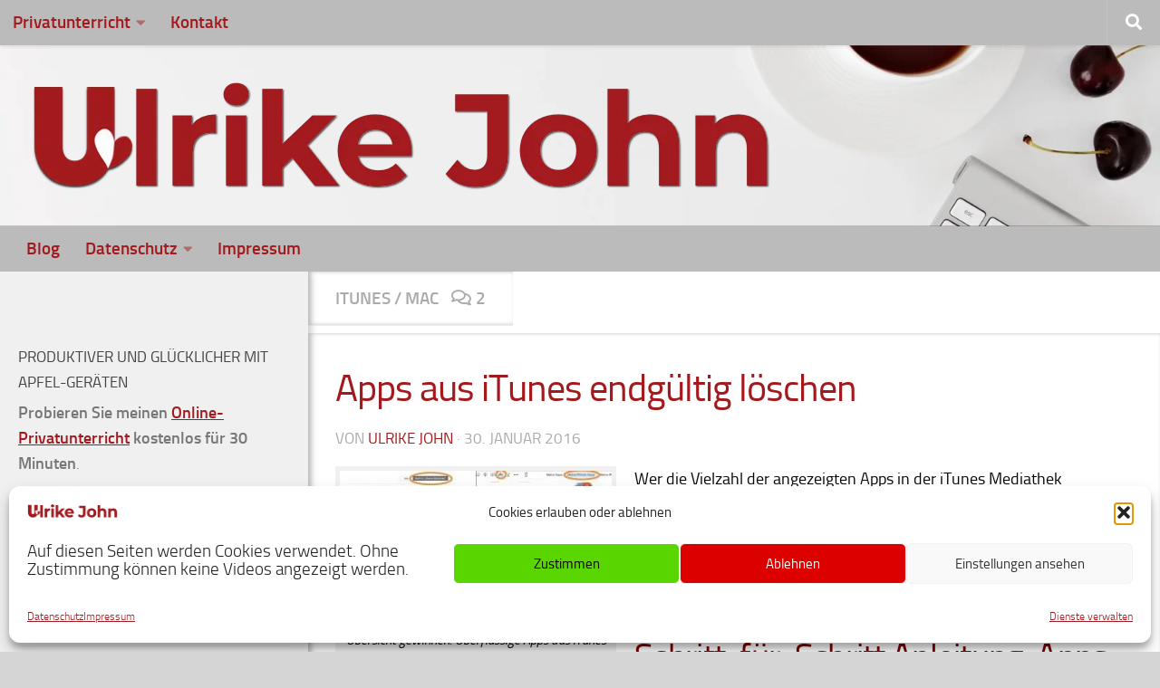

--- FILE ---
content_type: text/html; charset=UTF-8
request_url: https://ulrike-john.de/apps-aus-itunes-endgultig-loschen
body_size: 22885
content:
<!DOCTYPE html><html
class="no-js" lang="de"><head><meta
charset="UTF-8"><meta
name="viewport" content="width=device-width, initial-scale=1.0"><link
rel="profile" href="https://gmpg.org/xfn/11" /><link
rel="pingback" href="https://ulrike-john.de/xmlrpc.php"> <script type="text/javascript">window.flatStyles=window.flatStyles||''
window.lightspeedOptimizeStylesheet=function(){const currentStylesheet=document.querySelector('.tcb-lightspeed-style:not([data-ls-optimized])')
if(currentStylesheet){try{if(currentStylesheet.sheet&&currentStylesheet.sheet.cssRules){if(window.flatStyles){if(this.optimizing){setTimeout(window.lightspeedOptimizeStylesheet.bind(this),24)}else{this.optimizing=true;let rulesIndex=0;while(rulesIndex<currentStylesheet.sheet.cssRules.length){const rule=currentStylesheet.sheet.cssRules[rulesIndex]
if(rule.type===CSSRule.STYLE_RULE&&window.flatStyles.includes(`${rule.selectorText}{`)){currentStylesheet.sheet.deleteRule(rulesIndex)}else{rulesIndex++}}
currentStylesheet.setAttribute('data-ls-optimized','1')
window.flatStyles+=currentStylesheet.innerHTML
this.optimizing=false}}else{window.flatStyles=currentStylesheet.innerHTML
currentStylesheet.setAttribute('data-ls-optimized','1')}}}catch(error){console.warn(error)}
if(currentStylesheet.parentElement.tagName!=='HEAD'){const stylesheetID=currentStylesheet.id;if((!stylesheetID||(stylesheetID&&!document.querySelector(`head#${stylesheetID}`)))){document.head.prepend(currentStylesheet)}else{currentStylesheet.remove();}}}}
window.lightspeedOptimizeFlat=function(styleSheetElement){if(document.querySelectorAll('link[href*="thrive_flat.css"]').length>1){styleSheetElement.setAttribute('disabled',true)}else{if(styleSheetElement.parentElement.tagName!=='HEAD'){document.head.append(styleSheetElement)}}}</script> <meta
name='robots' content='index, follow, max-image-preview:large, max-snippet:-1, max-video-preview:-1' /> <script>document.documentElement.className=document.documentElement.className.replace("no-js","js");</script> <title>Apps aus iTunes endgültig löschen - Ulrike John</title><meta
name="description" content="Damit es in iTunes mit den vielen Apps übersichtlich bleibt, empfehle ich: Überflüssige Apps aus iTunes endgültig löschen. Diese Schritt-für-Schritt Anleitung zeigt wie es geht." /><link
rel="canonical" href="https://ulrike-john.de/apps-aus-itunes-endgultig-loschen" /> <script type="application/ld+json" class="yoast-schema-graph">{"@context":"https://schema.org","@graph":[{"@type":"Article","@id":"https://ulrike-john.de/apps-aus-itunes-endgultig-loschen#article","isPartOf":{"@id":"https://ulrike-john.de/apps-aus-itunes-endgultig-loschen"},"author":{"name":"Ulrike John","@id":"https://ulrike-john.de/#/schema/person/2e5d60cbcadf6243d61c34b4782a756d"},"headline":"Apps aus iTunes endgültig löschen","datePublished":"2016-01-30T07:00:06+00:00","dateModified":"2017-02-26T15:46:51+00:00","mainEntityOfPage":{"@id":"https://ulrike-john.de/apps-aus-itunes-endgultig-loschen"},"wordCount":180,"commentCount":2,"publisher":{"@id":"https://ulrike-john.de/#organization"},"keywords":["Apps aus iTunes entfernen"],"articleSection":["iTunes","Mac"],"inLanguage":"de","potentialAction":[{"@type":"CommentAction","name":"Comment","target":["https://ulrike-john.de/apps-aus-itunes-endgultig-loschen#respond"]}]},{"@type":"WebPage","@id":"https://ulrike-john.de/apps-aus-itunes-endgultig-loschen","url":"https://ulrike-john.de/apps-aus-itunes-endgultig-loschen","name":"Apps aus iTunes endgültig löschen - Ulrike John","isPartOf":{"@id":"https://ulrike-john.de/#website"},"datePublished":"2016-01-30T07:00:06+00:00","dateModified":"2017-02-26T15:46:51+00:00","description":"Damit es in iTunes mit den vielen Apps übersichtlich bleibt, empfehle ich: Überflüssige Apps aus iTunes endgültig löschen. Diese Schritt-für-Schritt Anleitung zeigt wie es geht.","breadcrumb":{"@id":"https://ulrike-john.de/apps-aus-itunes-endgultig-loschen#breadcrumb"},"inLanguage":"de","potentialAction":[{"@type":"ReadAction","target":["https://ulrike-john.de/apps-aus-itunes-endgultig-loschen"]}]},{"@type":"BreadcrumbList","@id":"https://ulrike-john.de/apps-aus-itunes-endgultig-loschen#breadcrumb","itemListElement":[{"@type":"ListItem","position":1,"name":"Startseite","item":"https://ulrike-john.de/"},{"@type":"ListItem","position":2,"name":"Apps aus iTunes endgültig löschen"}]},{"@type":"WebSite","@id":"https://ulrike-john.de/#website","url":"https://ulrike-john.de/","name":"Ulrike John","description":"iPhone, iPad, Mac, MacBook Unterricht","publisher":{"@id":"https://ulrike-john.de/#organization"},"potentialAction":[{"@type":"SearchAction","target":{"@type":"EntryPoint","urlTemplate":"https://ulrike-john.de/?s={search_term_string}"},"query-input":{"@type":"PropertyValueSpecification","valueRequired":true,"valueName":"search_term_string"}}],"inLanguage":"de"},{"@type":"Organization","@id":"https://ulrike-john.de/#organization","name":"Ulrike John","url":"https://ulrike-john.de/","logo":{"@type":"ImageObject","inLanguage":"de","@id":"https://ulrike-john.de/#/schema/logo/image/","url":"https://ulrike-john.de/wp-content/uploads/2018/05/header-banner-826x120.png","contentUrl":"https://ulrike-john.de/wp-content/uploads/2018/05/header-banner-826x120.png","width":826,"height":120,"caption":"Ulrike John"},"image":{"@id":"https://ulrike-john.de/#/schema/logo/image/"},"sameAs":["https://x.com/koicam"]},{"@type":"Person","@id":"https://ulrike-john.de/#/schema/person/2e5d60cbcadf6243d61c34b4782a756d","name":"Ulrike John","description":"Ich gebe Privatunterricht am eigenen Mac und informiere über andere Apple Produkte, wie z.B. iPod/iTunes. Mein Know-How vermittle ich gerne, z.B. im Gruppen- bzw. Einzelunterricht, sowohl online oder in Präsenzveranstaltungen. Vor-Ort gebe ich Mac Unterricht, iPad- iPhone Unterricht in Berlin, Brandenburg.","sameAs":["https://x.com/koicam"],"url":"https://ulrike-john.de/author/ulijohn"}]}</script> <link
rel="alternate" type="application/rss+xml" title="Ulrike John &raquo; Feed" href="https://ulrike-john.de/feed" /><link
rel="alternate" type="application/rss+xml" title="Ulrike John &raquo; Kommentar-Feed" href="https://ulrike-john.de/comments/feed" /><link
rel="alternate" type="application/rss+xml" title="Ulrike John &raquo; Apps aus iTunes endgültig löschen-Kommentar-Feed" href="https://ulrike-john.de/apps-aus-itunes-endgultig-loschen/feed" /><link
rel="alternate" title="oEmbed (JSON)" type="application/json+oembed" href="https://ulrike-john.de/wp-json/oembed/1.0/embed?url=https%3A%2F%2Fulrike-john.de%2Fapps-aus-itunes-endgultig-loschen" /><link
rel="alternate" title="oEmbed (XML)" type="text/xml+oembed" href="https://ulrike-john.de/wp-json/oembed/1.0/embed?url=https%3A%2F%2Fulrike-john.de%2Fapps-aus-itunes-endgultig-loschen&#038;format=xml" /><style id='wp-img-auto-sizes-contain-inline-css'>img:is([sizes=auto i],[sizes^="auto," i]){contain-intrinsic-size:3000px 1500px}</style><link
rel='stylesheet' id='litespeed-cache-dummy-css' href='https://ulrike-john.de/wp-content/cache/wp-super-minify/css/081936cd9770349401035eb7aafd070c.css?ver=6.9' media='all' /><style id='wp-emoji-styles-inline-css'>img.wp-smiley,img.emoji{display:inline !important;border:none !important;box-shadow:none !important;height:1em !important;width:1em !important;margin:0
0.07em !important;vertical-align:-0.1em !important;background:none !important;padding:0
!important}</style><link
rel='stylesheet' id='wp-block-library-css' href='https://ulrike-john.de/wp-includes/css/dist/block-library/style.min.css?ver=6.9' media='all' /><style id='global-styles-inline-css'>:root{--wp--preset--aspect-ratio--square:1;--wp--preset--aspect-ratio--4-3:4/3;--wp--preset--aspect-ratio--3-4:3/4;--wp--preset--aspect-ratio--3-2:3/2;--wp--preset--aspect-ratio--2-3:2/3;--wp--preset--aspect-ratio--16-9:16/9;--wp--preset--aspect-ratio--9-16:9/16;--wp--preset--color--black:#000;--wp--preset--color--cyan-bluish-gray:#abb8c3;--wp--preset--color--white:#fff;--wp--preset--color--pale-pink:#f78da7;--wp--preset--color--vivid-red:#cf2e2e;--wp--preset--color--luminous-vivid-orange:#ff6900;--wp--preset--color--luminous-vivid-amber:#fcb900;--wp--preset--color--light-green-cyan:#7bdcb5;--wp--preset--color--vivid-green-cyan:#00d084;--wp--preset--color--pale-cyan-blue:#8ed1fc;--wp--preset--color--vivid-cyan-blue:#0693e3;--wp--preset--color--vivid-purple:#9b51e0;--wp--preset--gradient--vivid-cyan-blue-to-vivid-purple:linear-gradient(135deg,rgb(6,147,227) 0%,rgb(155,81,224) 100%);--wp--preset--gradient--light-green-cyan-to-vivid-green-cyan:linear-gradient(135deg,rgb(122,220,180) 0%,rgb(0,208,130) 100%);--wp--preset--gradient--luminous-vivid-amber-to-luminous-vivid-orange:linear-gradient(135deg,rgb(252,185,0) 0%,rgb(255,105,0) 100%);--wp--preset--gradient--luminous-vivid-orange-to-vivid-red:linear-gradient(135deg,rgb(255,105,0) 0%,rgb(207,46,46) 100%);--wp--preset--gradient--very-light-gray-to-cyan-bluish-gray:linear-gradient(135deg,rgb(238,238,238) 0%,rgb(169,184,195) 100%);--wp--preset--gradient--cool-to-warm-spectrum:linear-gradient(135deg,rgb(74,234,220) 0%,rgb(151,120,209) 20%,rgb(207,42,186) 40%,rgb(238,44,130) 60%,rgb(251,105,98) 80%,rgb(254,248,76) 100%);--wp--preset--gradient--blush-light-purple:linear-gradient(135deg,rgb(255,206,236) 0%,rgb(152,150,240) 100%);--wp--preset--gradient--blush-bordeaux:linear-gradient(135deg,rgb(254,205,165) 0%,rgb(254,45,45) 50%,rgb(107,0,62) 100%);--wp--preset--gradient--luminous-dusk:linear-gradient(135deg,rgb(255,203,112) 0%,rgb(199,81,192) 50%,rgb(65,88,208) 100%);--wp--preset--gradient--pale-ocean:linear-gradient(135deg,rgb(255,245,203) 0%,rgb(182,227,212) 50%,rgb(51,167,181) 100%);--wp--preset--gradient--electric-grass:linear-gradient(135deg,rgb(202,248,128) 0%,rgb(113,206,126) 100%);--wp--preset--gradient--midnight:linear-gradient(135deg,rgb(2,3,129) 0%,rgb(40,116,252) 100%);--wp--preset--font-size--small:13px;--wp--preset--font-size--medium:20px;--wp--preset--font-size--large:36px;--wp--preset--font-size--x-large:42px;--wp--preset--spacing--20:0.44rem;--wp--preset--spacing--30:0.67rem;--wp--preset--spacing--40:1rem;--wp--preset--spacing--50:1.5rem;--wp--preset--spacing--60:2.25rem;--wp--preset--spacing--70:3.38rem;--wp--preset--spacing--80:5.06rem;--wp--preset--shadow--natural:6px 6px 9px rgba(0, 0, 0, 0.2);--wp--preset--shadow--deep:12px 12px 50px rgba(0, 0, 0, 0.4);--wp--preset--shadow--sharp:6px 6px 0px rgba(0, 0, 0, 0.2);--wp--preset--shadow--outlined:6px 6px 0px -3px rgb(255, 255, 255), 6px 6px rgb(0, 0, 0);--wp--preset--shadow--crisp:6px 6px 0px rgb(0,0,0)}:where(.is-layout-flex){gap:0.5em}:where(.is-layout-grid){gap:0.5em}body .is-layout-flex{display:flex}.is-layout-flex{flex-wrap:wrap;align-items:center}.is-layout-flex>:is(*,div){margin:0}body .is-layout-grid{display:grid}.is-layout-grid>:is(*,div){margin:0}:where(.wp-block-columns.is-layout-flex){gap:2em}:where(.wp-block-columns.is-layout-grid){gap:2em}:where(.wp-block-post-template.is-layout-flex){gap:1.25em}:where(.wp-block-post-template.is-layout-grid){gap:1.25em}.has-black-color{color:var(--wp--preset--color--black) !important}.has-cyan-bluish-gray-color{color:var(--wp--preset--color--cyan-bluish-gray) !important}.has-white-color{color:var(--wp--preset--color--white) !important}.has-pale-pink-color{color:var(--wp--preset--color--pale-pink) !important}.has-vivid-red-color{color:var(--wp--preset--color--vivid-red) !important}.has-luminous-vivid-orange-color{color:var(--wp--preset--color--luminous-vivid-orange) !important}.has-luminous-vivid-amber-color{color:var(--wp--preset--color--luminous-vivid-amber) !important}.has-light-green-cyan-color{color:var(--wp--preset--color--light-green-cyan) !important}.has-vivid-green-cyan-color{color:var(--wp--preset--color--vivid-green-cyan) !important}.has-pale-cyan-blue-color{color:var(--wp--preset--color--pale-cyan-blue) !important}.has-vivid-cyan-blue-color{color:var(--wp--preset--color--vivid-cyan-blue) !important}.has-vivid-purple-color{color:var(--wp--preset--color--vivid-purple) !important}.has-black-background-color{background-color:var(--wp--preset--color--black) !important}.has-cyan-bluish-gray-background-color{background-color:var(--wp--preset--color--cyan-bluish-gray) !important}.has-white-background-color{background-color:var(--wp--preset--color--white) !important}.has-pale-pink-background-color{background-color:var(--wp--preset--color--pale-pink) !important}.has-vivid-red-background-color{background-color:var(--wp--preset--color--vivid-red) !important}.has-luminous-vivid-orange-background-color{background-color:var(--wp--preset--color--luminous-vivid-orange) !important}.has-luminous-vivid-amber-background-color{background-color:var(--wp--preset--color--luminous-vivid-amber) !important}.has-light-green-cyan-background-color{background-color:var(--wp--preset--color--light-green-cyan) !important}.has-vivid-green-cyan-background-color{background-color:var(--wp--preset--color--vivid-green-cyan) !important}.has-pale-cyan-blue-background-color{background-color:var(--wp--preset--color--pale-cyan-blue) !important}.has-vivid-cyan-blue-background-color{background-color:var(--wp--preset--color--vivid-cyan-blue) !important}.has-vivid-purple-background-color{background-color:var(--wp--preset--color--vivid-purple) !important}.has-black-border-color{border-color:var(--wp--preset--color--black) !important}.has-cyan-bluish-gray-border-color{border-color:var(--wp--preset--color--cyan-bluish-gray) !important}.has-white-border-color{border-color:var(--wp--preset--color--white) !important}.has-pale-pink-border-color{border-color:var(--wp--preset--color--pale-pink) !important}.has-vivid-red-border-color{border-color:var(--wp--preset--color--vivid-red) !important}.has-luminous-vivid-orange-border-color{border-color:var(--wp--preset--color--luminous-vivid-orange) !important}.has-luminous-vivid-amber-border-color{border-color:var(--wp--preset--color--luminous-vivid-amber) !important}.has-light-green-cyan-border-color{border-color:var(--wp--preset--color--light-green-cyan) !important}.has-vivid-green-cyan-border-color{border-color:var(--wp--preset--color--vivid-green-cyan) !important}.has-pale-cyan-blue-border-color{border-color:var(--wp--preset--color--pale-cyan-blue) !important}.has-vivid-cyan-blue-border-color{border-color:var(--wp--preset--color--vivid-cyan-blue) !important}.has-vivid-purple-border-color{border-color:var(--wp--preset--color--vivid-purple) !important}.has-vivid-cyan-blue-to-vivid-purple-gradient-background{background:var(--wp--preset--gradient--vivid-cyan-blue-to-vivid-purple) !important}.has-light-green-cyan-to-vivid-green-cyan-gradient-background{background:var(--wp--preset--gradient--light-green-cyan-to-vivid-green-cyan) !important}.has-luminous-vivid-amber-to-luminous-vivid-orange-gradient-background{background:var(--wp--preset--gradient--luminous-vivid-amber-to-luminous-vivid-orange) !important}.has-luminous-vivid-orange-to-vivid-red-gradient-background{background:var(--wp--preset--gradient--luminous-vivid-orange-to-vivid-red) !important}.has-very-light-gray-to-cyan-bluish-gray-gradient-background{background:var(--wp--preset--gradient--very-light-gray-to-cyan-bluish-gray) !important}.has-cool-to-warm-spectrum-gradient-background{background:var(--wp--preset--gradient--cool-to-warm-spectrum) !important}.has-blush-light-purple-gradient-background{background:var(--wp--preset--gradient--blush-light-purple) !important}.has-blush-bordeaux-gradient-background{background:var(--wp--preset--gradient--blush-bordeaux) !important}.has-luminous-dusk-gradient-background{background:var(--wp--preset--gradient--luminous-dusk) !important}.has-pale-ocean-gradient-background{background:var(--wp--preset--gradient--pale-ocean) !important}.has-electric-grass-gradient-background{background:var(--wp--preset--gradient--electric-grass) !important}.has-midnight-gradient-background{background:var(--wp--preset--gradient--midnight) !important}.has-small-font-size{font-size:var(--wp--preset--font-size--small) !important}.has-medium-font-size{font-size:var(--wp--preset--font-size--medium) !important}.has-large-font-size{font-size:var(--wp--preset--font-size--large) !important}.has-x-large-font-size{font-size:var(--wp--preset--font-size--x-large) !important}</style><style id='classic-theme-styles-inline-css'>
/*! This file is auto-generated */
.wp-block-button__link{color:#fff;background-color:#32373c;border-radius:9999px;box-shadow:none;text-decoration:none;padding:calc(.667em + 2px) calc(1.333em+2px);font-size:1.125em}.wp-block-file__button{background:#32373c;color:#fff;text-decoration:none}</style><link
rel='stylesheet' id='cmplz-general-css' href='https://ulrike-john.de/wp-content/plugins/complianz-gdpr/assets/css/cookieblocker.min.css?ver=1762853675' media='all' /><link
rel='stylesheet' id='hueman-main-style-css' href='https://ulrike-john.de/wp-content/themes/hueman/assets/front/css/main.min.css?ver=3.7.27' media='all' /><style id='hueman-main-style-inline-css'>body{font-size:1.19rem}@media only screen and (min-width: 720px){.nav>li{font-size:1.19rem}}.sidebar
.widget{padding-left:20px;padding-right:20px;padding-top:20px}::selection{background-color:#a31a1e}::-moz-selection{background-color:#a31a1e}a,a>span.hu-external::after,.themeform label .required,#flexslider-featured .flex-direction-nav .flex-next:hover,#flexslider-featured .flex-direction-nav .flex-prev:hover,.post-hover:hover .post-title a,.post-title a:hover,.sidebar.s1 .post-nav li a:hover i,.content .post-nav li a:hover i,.post-related a:hover,.sidebar.s1 .widget_rss ul li a,#footer .widget_rss ul li a,.sidebar.s1 .widget_calendar a,#footer .widget_calendar a,.sidebar.s1 .alx-tab .tab-item-category a,.sidebar.s1 .alx-posts .post-item-category a,.sidebar.s1 .alx-tab li:hover .tab-item-title a,.sidebar.s1 .alx-tab li:hover .tab-item-comment a,.sidebar.s1 .alx-posts li:hover .post-item-title a,#footer .alx-tab .tab-item-category a,#footer .alx-posts .post-item-category a,#footer .alx-tab li:hover .tab-item-title a,#footer .alx-tab li:hover .tab-item-comment a,#footer .alx-posts li:hover .post-item-title a,.comment-tabs li.active a,.comment-awaiting-moderation,.child-menu a:hover,.child-menu .current_page_item > a,.wp-pagenavi
a{color:#a31a1e}input[type="submit"],.themeform button[type="submit"],.sidebar.s1 .sidebar-top,.sidebar.s1 .sidebar-toggle,#flexslider-featured .flex-control-nav li a.flex-active,.post-tags a:hover,.sidebar.s1 .widget_calendar caption,#footer .widget_calendar caption,.author-bio .bio-avatar:after,.commentlist li.bypostauthor > .comment-body:after,.commentlist li.comment-author-admin>.comment-body:after{background-color:#a31a1e}.post-format .format-container{border-color:#a31a1e}.sidebar.s1 .alx-tabs-nav li.active a,#footer .alx-tabs-nav li.active a,.comment-tabs li.active a,.wp-pagenavi a:hover,.wp-pagenavi a:active,.wp-pagenavi
span.current{border-bottom-color:#a31a1e!important}.sidebar.s2 .post-nav li a:hover i,
.sidebar.s2 .widget_rss ul li a,
.sidebar.s2 .widget_calendar a,
.sidebar.s2 .alx-tab .tab-item-category a,
.sidebar.s2 .alx-posts .post-item-category a,
.sidebar.s2 .alx-tab li:hover .tab-item-title a,
.sidebar.s2 .alx-tab li:hover .tab-item-comment a,
.sidebar.s2 .alx-posts li:hover .post-item-title
a{color:#bbb}.sidebar.s2 .sidebar-top,.sidebar.s2 .sidebar-toggle,.post-comments,.jp-play-bar,.jp-volume-bar-value,.sidebar.s2 .widget_calendar
caption{background-color:#bbb}.sidebar.s2 .alx-tabs-nav li.active
a{border-bottom-color:#bbb}.post-comments::before{border-right-color:#bbb}.search-expand,#nav-topbar.nav-container{background-color:#bbb}@media only screen and (min-width: 720px){#nav-topbar .nav
ul{background-color:#bbb}}.is-scrolled #header .nav-container.desktop-sticky,
.is-scrolled #header .search-expand{background-color:#bbb;background-color:rgba(187,187,187,0.90)}.is-scrolled .topbar-transparent #nav-topbar.desktop-sticky .nav
ul{background-color:#bbb;background-color:rgba(187,187,187,0.95)}#header{background-color: }@media only screen and (min-width: 720px){#nav-header .nav
ul{background-color: }}#header #nav-mobile{background-color:#aa8f5b}.is-scrolled #header #nav-mobile{background-color:#aa8f5b;background-color:rgba(170,143,91,0.90)}#nav-header.nav-container, #main-header-search .search-expand{background-color:#aa8f5b}@media only screen and (min-width: 720px){#nav-header .nav
ul{background-color:#aa8f5b}}.site-title a
img{max-height:180px}body{background-color:#d6d5d5}</style><link
rel='stylesheet' id='hueman-font-awesome-css' href='https://ulrike-john.de/wp-content/themes/hueman/assets/front/css/font-awesome.min.css?ver=3.7.27' media='all' /> <script src="https://ulrike-john.de/wp-includes/js/jquery/jquery.min.js?ver=3.7.1" id="jquery-core-js"></script> <script src="https://ulrike-john.de/wp-includes/js/jquery/jquery-migrate.min.js?ver=3.4.1" id="jquery-migrate-js"></script> <link
rel="https://api.w.org/" href="https://ulrike-john.de/wp-json/" /><link
rel="alternate" title="JSON" type="application/json" href="https://ulrike-john.de/wp-json/wp/v2/posts/2483" /><link
rel="EditURI" type="application/rsd+xml" title="RSD" href="https://ulrike-john.de/xmlrpc.php?rsd" /><meta
name="generator" content="WordPress 6.9" /><link
rel='shortlink' href='https://ulrike-john.de/?p=2483' /><style type="text/css" id="tve_global_variables">:root{--tcb-color-0:rgb(0, 0, 0);--tcb-color-0-h:0;--tcb-color-0-s:0%;--tcb-color-0-l:0%;--tcb-color-0-a:1;--tcb-background-author-image:url(https://ulrike-john.de/wp-content/plugins/thrive-visual-editor/editor/css/images/author_image.png);--tcb-background-user-image:url();--tcb-background-featured-image-thumbnail:url(https://ulrike-john.de/wp-content/plugins/thrive-visual-editor/editor/css/images/featured_image.png)}</style><style>.cmplz-hidden{display:none !important}</style><link
rel="preload" as="font" type="font/woff2" href="https://ulrike-john.de/wp-content/themes/hueman/assets/front/webfonts/fa-brands-400.woff2?v=5.15.2" crossorigin="anonymous"/><link
rel="preload" as="font" type="font/woff2" href="https://ulrike-john.de/wp-content/themes/hueman/assets/front/webfonts/fa-regular-400.woff2?v=5.15.2" crossorigin="anonymous"/><link
rel="preload" as="font" type="font/woff2" href="https://ulrike-john.de/wp-content/themes/hueman/assets/front/webfonts/fa-solid-900.woff2?v=5.15.2" crossorigin="anonymous"/><link
rel="preload" as="font" type="font/woff" href="https://ulrike-john.de/wp-content/themes/hueman/assets/front/fonts/titillium-light-webfont.woff" crossorigin="anonymous"/><link
rel="preload" as="font" type="font/woff" href="https://ulrike-john.de/wp-content/themes/hueman/assets/front/fonts/titillium-lightitalic-webfont.woff" crossorigin="anonymous"/><link
rel="preload" as="font" type="font/woff" href="https://ulrike-john.de/wp-content/themes/hueman/assets/front/fonts/titillium-regular-webfont.woff" crossorigin="anonymous"/><link
rel="preload" as="font" type="font/woff" href="https://ulrike-john.de/wp-content/themes/hueman/assets/front/fonts/titillium-regularitalic-webfont.woff" crossorigin="anonymous"/><link
rel="preload" as="font" type="font/woff" href="https://ulrike-john.de/wp-content/themes/hueman/assets/front/fonts/titillium-semibold-webfont.woff" crossorigin="anonymous"/><style>body{font-family:"Titillium",Arial,sans-serif}@font-face{font-family:'Titillium';src:url('https://ulrike-john.de/wp-content/themes/hueman/assets/front/fonts/titillium-light-webfont.eot');src:url('https://ulrike-john.de/wp-content/themes/hueman/assets/front/fonts/titillium-light-webfont.svg#titillium-light-webfont') format('svg'),
url('https://ulrike-john.de/wp-content/themes/hueman/assets/front/fonts/titillium-light-webfont.eot?#iefix') format('embedded-opentype'),
url('https://ulrike-john.de/wp-content/themes/hueman/assets/front/fonts/titillium-light-webfont.woff') format('woff'),
url('https://ulrike-john.de/wp-content/themes/hueman/assets/front/fonts/titillium-light-webfont.ttf') format('truetype');font-weight:300;font-style:normal}@font-face{font-family:'Titillium';src:url('https://ulrike-john.de/wp-content/themes/hueman/assets/front/fonts/titillium-lightitalic-webfont.eot');src:url('https://ulrike-john.de/wp-content/themes/hueman/assets/front/fonts/titillium-lightitalic-webfont.svg#titillium-lightitalic-webfont') format('svg'),
url('https://ulrike-john.de/wp-content/themes/hueman/assets/front/fonts/titillium-lightitalic-webfont.eot?#iefix') format('embedded-opentype'),
url('https://ulrike-john.de/wp-content/themes/hueman/assets/front/fonts/titillium-lightitalic-webfont.woff') format('woff'),
url('https://ulrike-john.de/wp-content/themes/hueman/assets/front/fonts/titillium-lightitalic-webfont.ttf') format('truetype');font-weight:300;font-style:italic}@font-face{font-family:'Titillium';src:url('https://ulrike-john.de/wp-content/themes/hueman/assets/front/fonts/titillium-regular-webfont.eot');src:url('https://ulrike-john.de/wp-content/themes/hueman/assets/front/fonts/titillium-regular-webfont.svg#titillium-regular-webfont') format('svg'),
url('https://ulrike-john.de/wp-content/themes/hueman/assets/front/fonts/titillium-regular-webfont.eot?#iefix') format('embedded-opentype'),
url('https://ulrike-john.de/wp-content/themes/hueman/assets/front/fonts/titillium-regular-webfont.woff') format('woff'),
url('https://ulrike-john.de/wp-content/themes/hueman/assets/front/fonts/titillium-regular-webfont.ttf') format('truetype');font-weight:400;font-style:normal}@font-face{font-family:'Titillium';src:url('https://ulrike-john.de/wp-content/themes/hueman/assets/front/fonts/titillium-regularitalic-webfont.eot');src:url('https://ulrike-john.de/wp-content/themes/hueman/assets/front/fonts/titillium-regularitalic-webfont.svg#titillium-regular-webfont') format('svg'),
url('https://ulrike-john.de/wp-content/themes/hueman/assets/front/fonts/titillium-regularitalic-webfont.eot?#iefix') format('embedded-opentype'),
url('https://ulrike-john.de/wp-content/themes/hueman/assets/front/fonts/titillium-regularitalic-webfont.woff') format('woff'),
url('https://ulrike-john.de/wp-content/themes/hueman/assets/front/fonts/titillium-regularitalic-webfont.ttf') format('truetype');font-weight:400;font-style:italic}@font-face{font-family:'Titillium';src:url('https://ulrike-john.de/wp-content/themes/hueman/assets/front/fonts/titillium-semibold-webfont.eot');src:url('https://ulrike-john.de/wp-content/themes/hueman/assets/front/fonts/titillium-semibold-webfont.svg#titillium-semibold-webfont') format('svg'),
url('https://ulrike-john.de/wp-content/themes/hueman/assets/front/fonts/titillium-semibold-webfont.eot?#iefix') format('embedded-opentype'),
url('https://ulrike-john.de/wp-content/themes/hueman/assets/front/fonts/titillium-semibold-webfont.woff') format('woff'),
url('https://ulrike-john.de/wp-content/themes/hueman/assets/front/fonts/titillium-semibold-webfont.ttf') format('truetype');font-weight:600;font-style:normal}</style><!--[if lt IE 9]> <script src="https://ulrike-john.de/wp-content/themes/hueman/assets/front/js/ie/html5shiv-printshiv.min.js"></script> <script src="https://ulrike-john.de/wp-content/themes/hueman/assets/front/js/ie/selectivizr.js"></script> <![endif]--><style type="text/css" id="thrive-default-styles"></style><link
rel="icon" href="https://ulrike-john.de/wp-content/uploads/2018/05/cropped-android-chrome-512x512-32x32.png" sizes="32x32" /><link
rel="icon" href="https://ulrike-john.de/wp-content/uploads/2018/05/cropped-android-chrome-512x512-192x192.png" sizes="192x192" /><link
rel="apple-touch-icon" href="https://ulrike-john.de/wp-content/uploads/2018/05/cropped-android-chrome-512x512-180x180.png" /><meta
name="msapplication-TileImage" content="https://ulrike-john.de/wp-content/uploads/2018/05/cropped-android-chrome-512x512-270x270.png" /><style id="wp-custom-css">a{color:#A31A1E}#menu-header, #menu-header
*{background-color:#BBB}div.nav-wrap.container, div.nav-wrap.container
*{background-color:#BBB}.nav-wrap.container
*{color:#A31A1E}.menu-item, .menu-item
*{color:#A31A1E}h1,h2{color:#A31A1E}</style><style id="yellow-pencil">#menu-header>.menu-item>a{color:#a31a1e !important;font-weight:600}#menu-header .sub-menu
a{color:#a31a1e !important}#menu-topbar>.menu-item>a{color:#a31a1e !important;font-weight:600 !important}#menu-topbar .sub-menu
a{color:#a31a1e !important}#footer-widgets .custom-html-widget
a{color:#a31a1e}.menu>.menu-item>a{color:#a31a1e !important}#header .hu-pad{-webkit-transform:translatex(0px) translatey(0px);-ms-transform:translatex(0px) translatey(0px);transform:translatex(0px) translatey(0px)}#header .central-header-zone{background-image:url("https://ulrike-john.de/wp-content/uploads/2024/05/banner-tastatur-kirschen-1-scaled.jpg") !important;background-position-y:0%;background-size:cover}#header .logo-tagline-group .site-description{font-style:normal;color:#a31a1e;font-size:30px;margin-top:-27px;margin-bottom:-50px;font-weight:500;margin-left:7px;visibility:hidden}#content .page-title
h1{text-align:center;font-weight:600;color:#a31a1e}.hentry .post-title{color:#a31a1e}#menu-header .menu-item
ul{background-color:#bbb}.sidebar .sidebar-top{visibility:hidden}.sidebar p
a{color:#a31a1e}#footer-bottom .hu-pad{background-color:#a31a1e}#credit
p{color:#a31a1e}.main .sidebar .sidebar-content{-webkit-box-shadow:none;box-shadow:none}.main
.sidebar{-webkit-box-shadow:3px 0px 9px -1px #bbb;box-shadow:3px 0px 9px -1px #bbb}#content .hu-pad{-webkit-box-shadow:2px 0px 4px 0px #bbb inset;box-shadow:2px 0px 4px 0px #bbb inset}#grid-wrapper .post-title
a{color:#a31a1e}.sidebar ul
a{color:#a31a1e;font-weight:500}#footer-widgets .sub-menu
a{color:#a31a1e;font-weight:500}#footer-widgets .sub-menu
a{color:#a31a1e;font-weight:500}#content .post-tags
span{color:#000}#content .post-tags
a{color:#a31a1e;font-weight:600}#content .hu-pad .bio-desc{color:#000}.entry
p{color:#070707 !important;font-weight:400}#content .page-title{color:#181515;display:inline-block;-webkit-transform:translatex(0px) translatey(0px) !important;-ms-transform:translatex(0px) translatey(0px) !important;transform:translatex(0px) translatey(0px) !important}.entry ul
li{color:#0e0f0f}.entry ol
li{color:#000}</style></head><body
data-cmplz=2 class="wp-singular post-template-default single single-post postid-2483 single-format-standard wp-custom-logo wp-embed-responsive wp-theme-hueman non-logged-in col-2cr boxed topbar-enabled mobile-sidebar-hide-s2 header-desktop-sticky header-mobile-sticky hu-header-img-natural-height hueman-3-7-27 chrome"><div
id="wrapper">
<a
class="screen-reader-text skip-link" href="#content">Zum Inhalt springen</a><header
id="header" class="specific-mobile-menu-on one-mobile-menu mobile_menu header-ads-desktop header-ads-mobile topbar-transparent no-header-img"><nav
class="nav-container group mobile-menu mobile-sticky " id="nav-mobile" data-menu-id="header-1"><div
class="mobile-title-logo-in-header"><p
class="site-title">                  <a
class="custom-logo-link" href="https://ulrike-john.de/" rel="home" title="Ulrike John | Homepage"><img
src="https://ulrike-john.de/wp-content/uploads/2018/05/header-banner-826x120.png" alt="Ulrike John" width="826" height="120"/></a></p></div><div
class="nav-toggle"><i
class="fas fa-bars"></i></div><div
class="nav-text"></div><div
class="nav-wrap container"><ul
class="nav container-inner group mobile-search"><li><form
role="search" method="get" class="search-form" action="https://ulrike-john.de/">
<label>
<span
class="screen-reader-text">Suche nach:</span>
<input
type="search" class="search-field" placeholder="Suchen …" value="" name="s" />
</label>
<input
type="submit" class="search-submit" value="Suchen" /></form></li></ul><ul
id="menu-mobile" class="nav container-inner group"><li
id="menu-item-3573" class="menu-item menu-item-type-post_type menu-item-object-page menu-item-home menu-item-has-children menu-item-3573"><a
href="https://ulrike-john.de/">Privatunterricht</a><ul
class="sub-menu"><li
id="menu-item-3574" class="menu-item menu-item-type-custom menu-item-object-custom menu-item-home menu-item-3574"><a
href="http://ulrike-john.de/#tab-con-11">Live Unterricht</a></li><li
id="menu-item-3576" class="menu-item menu-item-type-custom menu-item-object-custom menu-item-home menu-item-3576"><a
href="http://ulrike-john.de/#tab-con-7">Online Unterricht weltweit</a></li><li
id="menu-item-3579" class="menu-item menu-item-type-custom menu-item-object-custom menu-item-home menu-item-3579"><a
href="http://ulrike-john.de/#tab-con-9">Honorar</a></li><li
id="menu-item-3578" class="menu-item menu-item-type-custom menu-item-object-custom menu-item-home menu-item-3578"><a
href="http://ulrike-john.de/#tab-con-1">Ulrike John</a></li><li
id="menu-item-3577" class="menu-item menu-item-type-post_type menu-item-object-page menu-item-3577"><a
href="https://ulrike-john.de/kurse">VHS Kurse</a></li></ul></li><li
id="menu-item-3569" class="menu-item menu-item-type-post_type menu-item-object-page menu-item-3569"><a
href="https://ulrike-john.de/kontakt">Kontakt</a></li><li
id="menu-item-3560" class="menu-item menu-item-type-post_type menu-item-object-page menu-item-3560"><a
href="https://ulrike-john.de/blog">Blog</a></li><li
id="menu-item-3570" class="menu-item menu-item-type-post_type menu-item-object-page menu-item-privacy-policy menu-item-3570"><a
rel="privacy-policy" href="https://ulrike-john.de/datenschutzerklaerung">Datenschutz</a></li><li
id="menu-item-3571" class="menu-item menu-item-type-post_type menu-item-object-page menu-item-3571"><a
href="https://ulrike-john.de/impressum">Impressum</a></li><li
id="menu-item-4933" class="menu-item menu-item-type-post_type menu-item-object-page menu-item-4933"><a
href="https://ulrike-john.de/cookie-richtlinie">Cookie-Richtlinie (EU)</a></li><li
id="menu-item-5751" class="menu-item menu-item-type-post_type menu-item-object-page menu-item-5751"><a
href="https://ulrike-john.de/ki-labor-psychogramm-llm">KI-Labor Psychogramm LLM</a></li><li
id="menu-item-5760" class="menu-item menu-item-type-post_type menu-item-object-page menu-item-5760"><a
href="https://ulrike-john.de/llm-definition">LLM &#8211; Definition</a></li><li
id="menu-item-5774" class="menu-item menu-item-type-post_type menu-item-object-page menu-item-5774"><a
href="https://ulrike-john.de/setup-prompt">Was ist ein Setup‑Prompt?</a></li></ul></div></nav><nav
class="nav-container group desktop-menu desktop-sticky " id="nav-topbar" data-menu-id="header-2"><div
class="nav-text"></div><div
class="topbar-toggle-down">
<i
class="fas fa-angle-double-down" aria-hidden="true" data-toggle="down" title="Menü erweitern"></i>
<i
class="fas fa-angle-double-up" aria-hidden="true" data-toggle="up" title="Menü reduzieren"></i></div><div
class="nav-wrap container"><ul
id="menu-topbar" class="nav container-inner group"><li
id="menu-item-3528" class="menu-item menu-item-type-post_type menu-item-object-page menu-item-home menu-item-has-children menu-item-3528"><a
href="https://ulrike-john.de/">Privatunterricht</a><ul
class="sub-menu"><li
id="menu-item-3539" class="menu-item menu-item-type-custom menu-item-object-custom menu-item-home menu-item-3539"><a
href="https://ulrike-john.de/#tab-con-11">Live Unterricht</a></li><li
id="menu-item-3536" class="menu-item menu-item-type-custom menu-item-object-custom menu-item-home menu-item-3536"><a
href="https://ulrike-john.de/#tab-con-7">Online Unterricht weltweit</a></li><li
id="menu-item-3535" class="menu-item menu-item-type-custom menu-item-object-custom menu-item-home menu-item-3535"><a
href="https://ulrike-john.de/#tab-con-9">Honorar</a></li><li
id="menu-item-3537" class="menu-item menu-item-type-custom menu-item-object-custom menu-item-home menu-item-3537"><a
href="https://ulrike-john.de/#tab-con-1">Ulrike John</a></li><li
id="menu-item-3267" class="menu-item menu-item-type-post_type menu-item-object-page menu-item-3267"><a
href="https://ulrike-john.de/kurse">VHS Kurse</a></li><li
id="menu-item-3541" class="menu-item menu-item-type-post_type menu-item-object-page menu-item-3541"><a
href="https://ulrike-john.de/privatunterricht-verschenken">Privatunterricht verschenken</a></li></ul></li><li
id="menu-item-3272" class="menu-item menu-item-type-post_type menu-item-object-page menu-item-3272"><a
href="https://ulrike-john.de/kontakt">Kontakt</a></li></ul></div><div
id="topbar-header-search" class="container"><div
class="container-inner">
<button
class="toggle-search"><i
class="fas fa-search"></i></button><div
class="search-expand"><div
class="search-expand-inner"><form
role="search" method="get" class="search-form" action="https://ulrike-john.de/">
<label>
<span
class="screen-reader-text">Suche nach:</span>
<input
type="search" class="search-field" placeholder="Suchen …" value="" name="s" />
</label>
<input
type="submit" class="search-submit" value="Suchen" /></form></div></div></div></div></nav><div
class="container group"><div
class="container-inner"><div
class="group hu-pad central-header-zone"><div
class="logo-tagline-group"><p
class="site-title">                  <a
class="custom-logo-link" href="https://ulrike-john.de/" rel="home" title="Ulrike John | Homepage"><img
src="https://ulrike-john.de/wp-content/uploads/2018/05/header-banner-826x120.png" alt="Ulrike John" width="826" height="120"/></a></p></div></div><nav
class="nav-container group desktop-menu " id="nav-header" data-menu-id="header-3"><div
class="nav-text"></div><div
class="nav-wrap container"><ul
id="menu-header" class="nav container-inner group"><li
id="menu-item-3563" class="menu-item menu-item-type-post_type menu-item-object-page menu-item-3563"><a
href="https://ulrike-john.de/blog">Blog</a></li><li
id="menu-item-3291" class="menu-item menu-item-type-post_type menu-item-object-page menu-item-privacy-policy menu-item-has-children menu-item-3291"><a
rel="privacy-policy" href="https://ulrike-john.de/datenschutzerklaerung">Datenschutz</a><ul
class="sub-menu"><li
id="menu-item-4937" class="menu-item menu-item-type-post_type menu-item-object-page menu-item-4937"><a
href="https://ulrike-john.de/cookie-richtlinie">Cookie-Richtlinie (EU)</a></li></ul></li><li
id="menu-item-3295" class="menu-item menu-item-type-post_type menu-item-object-page menu-item-3295"><a
href="https://ulrike-john.de/impressum">Impressum</a></li></ul></div></nav></div></div></header><div
class="container" id="page"><div
class="container-inner"><div
class="main"><div
class="main-inner group"><main
class="content" id="content"><div
class="page-title hu-pad group"><ul
class="meta-single group"><li
class="category"><a
href="https://ulrike-john.de/category/itunes" rel="category tag">iTunes</a> <span>/</span> <a
href="https://ulrike-john.de/category/mac" rel="category tag">Mac</a></li><li
class="comments"><a
href="https://ulrike-john.de/apps-aus-itunes-endgultig-loschen#comments"><i
class="far fa-comments"></i>2</a></li></ul></div><div
class="hu-pad group"><article
class="post-2483 post type-post status-publish format-standard hentry category-itunes category-mac tag-apps-aus-itunes-entfernen"><div
class="post-inner group"><h1 class="post-title entry-title">Apps aus iTunes endgültig löschen</h1><p
class="post-byline">
von     <span
class="vcard author">
<span
class="fn"><a
href="https://ulrike-john.de/author/ulijohn" title="Beiträge von Ulrike John" rel="author">Ulrike John</a></span>
</span>
&middot;
<span
class="published">30. Januar 2016</span></p><div
class="clear"></div><div
class="entry themeform"><div
class="entry-inner"><div
id="attachment_2484" style="width: 310px" class="wp-caption alignleft"><a
href="https://ulrike-john.de/wp-content/uploads/2016/01/Apps-aus-iTunes-löschen.jpg"><img
decoding="async" aria-describedby="caption-attachment-2484" class="size-medium wp-image-2484 "  src="[data-uri]" data-src="https://ulrike-john.de/wp-content/uploads/2016/01/Apps-aus-iTunes-löschen-300x165.jpg"  alt="Apps aus iTunes endgültig löschen" width="300" height="165" data-srcset="https://ulrike-john.de/wp-content/uploads/2016/01/Apps-aus-iTunes-löschen-300x165.jpg 300w, https://ulrike-john.de/wp-content/uploads/2016/01/Apps-aus-iTunes-löschen-1024x565.jpg 1024w, https://ulrike-john.de/wp-content/uploads/2016/01/Apps-aus-iTunes-löschen.jpg 1426w" data-sizes="(max-width: 300px) 100vw, 300px" /></a><p
id="caption-attachment-2484" class="wp-caption-text">Übersicht gewinnen: Überflüssige Apps aus iTunes löschen</p></div><p>Wer die Vielzahl der angezeigten Apps in der iTunes Mediathek reduzieren möchte, der löscht überflüssige Apps. Die gelöschten Apps können bei Bedarf erneut geladen werden.<br
/>
Dies ist eine Aktualisierung meines Videos <a
title="Apps vom iPad löschen &amp; gelöschte Apps aus iTunes entfernen. So geht's." href="https://youtu.be/GsLIRGy_G18" target="_blank">Apps vom iPad löschen &amp; gelöschte Apps aus iTunes entfernen. So geht&#8217;s</a>, Beschreibung für iTunes Version 12.3.2.</p><h2><span
style="color: #800000;">Schritt-für-Schritt Anleitung: Apps aus iTunes löschen</span></h2><ol><li><strong>iTunes</strong> öffnen.</li><li>Apps auswählen (auf das Symbol mit dem  Zirkel klicken), bei Bedarf die passende Kategorie wählen. Hier werden alle &#8222;<strong>Meine iPhone Apps</strong>&#8220; angezeigt.</li><li>Mit Linksklick die zu löschende App markieren und mit rechter Maustaste aus dem Kontextmenü &#8222;<strong>löschen</strong>&#8220; wählen.</li><li>Um die App endgültig aus iTunes zu löschen, die App &#8222;<strong>In den Papierkorb bewegen</strong>&#8222;.</li></ol><p>Auf diese Weise können Sie Apps aus iTunes endgültig löschen. Mit Klick auf die Wolke können gelöschte Apps wieder geladen werden.</p><p>Ich wünsche viel Erfolg!</p><p>&nbsp;</p><nav
class="pagination group"></nav></div><div
class="clear"></div></div></div></article><div
class="clear"></div><p
class="post-tags"><span>Schlagwörter:</span> <a
href="https://ulrike-john.de/tag/apps-aus-itunes-entfernen" rel="tag">Apps aus iTunes entfernen</a></p><div
class="author-bio"><div
class="bio-avatar"></div><p
class="bio-name">Ulrike John</p><p
class="bio-desc">Ich gebe Privatunterricht  am eigenen Mac und informiere über andere Apple Produkte, wie z.B. iPod/iTunes.
Mein Know-How vermittle ich gerne, z.B. im Gruppen- bzw. Einzelunterricht, sowohl online oder in Präsenzveranstaltungen. Vor-Ort gebe ich Mac Unterricht, iPad- iPhone Unterricht in Berlin, Brandenburg.</p><div
class="clear"></div></div><section
id="comments" class="themeform"><h3 class="heading">2 Antworten</h3><ul
class="comment-tabs group"><li
class="active"><a
href="#commentlist-container"><i
class="far fa-comments"></i>Kommentare<span>2</span></a></li><li><a
href="#pinglist-container"><i
class="fas fa-share"></i>Pingbacks<span>0</span></a></li></ul><div
id="commentlist-container" class="comment-tab"><ol
class="commentlist"><li
class="comment even thread-even depth-1 parent" id="comment-153"><div
id="div-comment-153" class="comment-body"><div
class="comment-author vcard">
<cite
class="fn">Hahn Karl Heinz</cite> <span
class="says">sagt:</span></div><div
class="comment-meta commentmetadata">
<a
href="https://ulrike-john.de/apps-aus-itunes-endgultig-loschen#comment-153">20. Februar 2017 um 22:33 Uhr</a></div><p>sorry<br
/>
rechts klick geht nicht<br
/>
sollte nicht passieren</p><div
class="reply"><a
rel="nofollow" class="comment-reply-link" href="#comment-153" data-commentid="153" data-postid="2483" data-belowelement="div-comment-153" data-respondelement="respond" data-replyto="Auf Hahn Karl Heinz antworten" aria-label="Auf Hahn Karl Heinz antworten">Antworten</a></div></div><ul
class="children"><li
class="comment byuser comment-author-ulijohn bypostauthor odd alt depth-2" id="comment-154"><div
id="div-comment-154" class="comment-body"><div
class="comment-author vcard">
<cite
class="fn">Ulrike John</cite> <span
class="says">sagt:</span></div><div
class="comment-meta commentmetadata">
<a
href="https://ulrike-john.de/apps-aus-itunes-endgultig-loschen#comment-154">20. Februar 2017 um 23:38 Uhr</a></div><p>Lieber Karl Heinz, wenn bei dem Rechtsklick sich kein Kontextmenü öffnet, dann ist die rechte Maustaste nicht konfiguriert (Systemeinstellungen &#8211; Maus). Alternativ geht auch ctrl und Linksklick &#8211; diese Kombination öffnet ebenfalls das Kontextmenü. Dann erscheint der Befehl &#8222;aus der Mediathek löschen&#8220;, getestet mit iTunes 12.5.5 (siehe Foto) <a
href="http://ulrike-john.de/wp-content/uploads/2017/02/aus-mediathek-löschen.jpg" rel="ugc">http://ulrike-john.de/wp-content/uploads/2017/02/aus-mediathek-löschen.jpg</a><br
/>
Ich hoffe es klappt 😉</p><div
class="reply"><a
rel="nofollow" class="comment-reply-link" href="#comment-154" data-commentid="154" data-postid="2483" data-belowelement="div-comment-154" data-respondelement="respond" data-replyto="Auf Ulrike John antworten" aria-label="Auf Ulrike John antworten">Antworten</a></div></div></li></ul></li></ol></div><div
id="respond" class="comment-respond"><h3 id="reply-title" class="comment-reply-title">Schreibe einen Kommentar <small><a
rel="nofollow" id="cancel-comment-reply-link" href="/apps-aus-itunes-endgultig-loschen#respond" style="display:none;">Antwort abbrechen</a></small></h3><form
action="https://ulrike-john.de/wp-comments-post.php" method="post" id="commentform" class="comment-form"><p
class="comment-notes"><span
id="email-notes">Deine E-Mail-Adresse wird nicht veröffentlicht.</span> <span
class="required-field-message">Erforderliche Felder sind mit <span
class="required">*</span> markiert</span></p><p
class="comment-form-comment"><label
for="comment">Kommentar <span
class="required">*</span></label><textarea id="comment" name="comment" cols="45" rows="8" maxlength="65525" required="required"></textarea></p><p
class="comment-form-author"><label
for="author">Name <span
class="required">*</span></label> <input
id="author" name="author" type="text" value="" size="30" maxlength="245" autocomplete="name" required="required" /></p><p
class="comment-form-email"><label
for="email">E-Mail <span
class="required">*</span></label> <input
id="email" name="email" type="text" value="" size="30" maxlength="100" aria-describedby="email-notes" autocomplete="email" required="required" /></p><p
class="comment-form-url"><label
for="url">Website</label> <input
id="url" name="url" type="text" value="" size="30" maxlength="200" autocomplete="url" /></p><p
class="form-submit"><input
name="submit" type="submit" id="submit" class="submit" value="Kommentar abschicken" /> <input
type='hidden' name='comment_post_ID' value='2483' id='comment_post_ID' />
<input
type='hidden' name='comment_parent' id='comment_parent' value='0' /></p></form></div></section></div></main><div
class="sidebar s1 collapsed" data-position="left" data-layout="col-2cr" data-sb-id="s1"><button
class="sidebar-toggle" title="Seitenleiste erweitern"><i
class="fas sidebar-toggle-arrows"></i></button><div
class="sidebar-content"><div
class="sidebar-top group"><p>Folgen:</p></div><div
id="text-4" class="widget widget_text"><h3 class="widget-title">Produktiver und glücklicher mit Apfel-Geräten</h3><div
class="textwidget"><p><strong>Probieren Sie meinen <a
href="https://ulrike-john.de">Online-Privatunterricht</a> kostenlos für 30 Minuten</strong>.</p><hr
/></div></div><div
id="nav_menu-7" class="widget widget_nav_menu"><h3 class="widget-title">App Empfehlung</h3><div
class="menu-app-empfehlung-container"><ul
id="menu-app-empfehlung" class="menu"><li
id="menu-item-4145" class="menu-item menu-item-type-taxonomy menu-item-object-category menu-item-4145"><a
href="https://ulrike-john.de/category/app-empfehlung">App Empfehlung</a></li></ul></div></div><div
id="nav_menu-2" class="widget widget_nav_menu"><h3 class="widget-title">Mac</h3><div
class="menu-mac-grundlagen-container"><ul
id="menu-mac-grundlagen" class="menu"><li
id="menu-item-4038" class="menu-item menu-item-type-taxonomy menu-item-object-category menu-item-4038"><a
href="https://ulrike-john.de/category/mac/mac-grundlagen">Mac Grundlagen</a></li></ul></div></div><div
id="nav_menu-3" class="widget widget_nav_menu"><h3 class="widget-title">iCloud</h3><div
class="menu-icloud-container"><ul
id="menu-icloud" class="menu"><li
id="menu-item-3592" class="menu-item menu-item-type-custom menu-item-object-custom menu-item-3592"><a
href="http://ulrike-john.de/category/themen/icloud">iCloud &#8211; Tipps</a></li></ul></div></div><div
id="nav_menu-4" class="widget widget_nav_menu"><h3 class="widget-title">iPhone, iPad</h3><div
class="menu-iphone-ipad-container"><ul
id="menu-iphone-ipad" class="menu"><li
id="menu-item-3878" class="menu-item menu-item-type-custom menu-item-object-custom menu-item-3878"><a
href="http://ulrike-john.de/category/iphone-ipad/iphone-ipad-grundlagen">Grundlagen iPhone iPad</a></li><li
id="menu-item-3593" class="menu-item menu-item-type-custom menu-item-object-custom menu-item-3593"><a
href="http://ulrike-john.de/category/iphone-ipad">Einrichten und sparen</a></li></ul></div></div><div
id="categories-3" class="widget widget_categories"><h3 class="widget-title">Beiträge nach Kategorie</h3><ul><li
class="cat-item cat-item-1"><a
href="https://ulrike-john.de/category/allgemein">Allgemein</a> (11)</li><li
class="cat-item cat-item-307"><a
href="https://ulrike-john.de/category/anfaenger-iphoneipad">Anfänger iPhone/iPad</a> (25)</li><li
class="cat-item cat-item-370"><a
href="https://ulrike-john.de/category/app-empfehlung">App Empfehlung</a> (11)</li><li
class="cat-item cat-item-293"><a
href="https://ulrike-john.de/category/archiv">Archiv</a> (6)</li><li
class="cat-item cat-item-320"><a
href="https://ulrike-john.de/category/einkaufsberatung">Einkaufsberatung</a> (2)</li><li
class="cat-item cat-item-315"><a
href="https://ulrike-john.de/category/ergonomie">Ergonomie</a> (8)</li><li
class="cat-item cat-item-3"><a
href="https://ulrike-john.de/category/foto">Foto</a> (10)</li><li
class="cat-item cat-item-314"><a
href="https://ulrike-john.de/category/icloud">iCloud</a> (6)</li><li
class="cat-item cat-item-120"><a
href="https://ulrike-john.de/category/ipad">iPad</a> (28)</li><li
class="cat-item cat-item-144"><a
href="https://ulrike-john.de/category/iphone">iPhone</a> (33)</li><li
class="cat-item cat-item-353"><a
href="https://ulrike-john.de/category/iphone-ipad">iPhone + iPad</a> (26)</li><li
class="cat-item cat-item-367"><a
href="https://ulrike-john.de/category/iphone-ipad/iphone-ipad-grundlagen">iPhone iPad Grundlagen</a> (19)</li><li
class="cat-item cat-item-318"><a
href="https://ulrike-john.de/category/itunes">iTunes</a> (3)</li><li
class="cat-item cat-item-317"><a
href="https://ulrike-john.de/category/kontakte">Kontakte</a> (2)</li><li
class="cat-item cat-item-382"><a
href="https://ulrike-john.de/category/kuenstliche-intelligenz">Künstliche Intelligenz</a> (4)</li><li
class="cat-item cat-item-300"><a
href="https://ulrike-john.de/category/kurse">Kurse</a> (1)</li><li
class="cat-item cat-item-294"><a
href="https://ulrike-john.de/category/mac">Mac</a> (55)</li><li
class="cat-item cat-item-274"><a
href="https://ulrike-john.de/category/mac/mac-apps">Mac Apps</a> (22)</li><li
class="cat-item cat-item-368"><a
href="https://ulrike-john.de/category/mac/mac-grundlagen">Mac Grundlagen</a> (14)</li><li
class="cat-item cat-item-302"><a
href="https://ulrike-john.de/category/mac/macos">macOS</a> (33)</li><li
class="cat-item cat-item-59"><a
href="https://ulrike-john.de/category/organisation-buro">Organisation + Büro</a> (18)</li><li
class="cat-item cat-item-361"><a
href="https://ulrike-john.de/category/ergonomie/schneller-einfacher-arbeiten">Schneller &amp; einfacher arbeiten</a> (22)</li><li
class="cat-item cat-item-297"><a
href="https://ulrike-john.de/category/video">Video</a> (5)</li></ul></div></div></div></div></div></div></div><footer
id="footer"><section
class="container" id="footer-widgets"><div
class="container-inner"><div
class="hu-pad group"><div
class="footer-widget-1 grid one-half "><div
id="custom_html-5" class="widget_text widget widget_custom_html"><div
class="textwidget custom-html-widget"><h2>30 Minuten kostenloser Online-Probeunterricht …</h2><p><strong>… für neue Kunden</strong>, um Ihnen die &#8220;Qual der Wahl&#8221; des richtigen Trainers für Sie und Ihr Apple-Gerät zu erleichtern.
Nehmen Sie Kontakt mit mir auf - ich berate Sie ausführlich.
Sie erreichen mich telefonisch unter</p><ul><li><a
href="tel:+4933765206306">+49 33765 206 306</a> oder</li><li><a
href="&#109;&#97;&#105;&#108;&#x74;&#111;&#x3a;&#x70;&#x72;&#105;&#x76;&#x61;&#x74;&#x75;&#110;&#116;&#101;&#114;&#114;&#105;&#99;&#104;&#x74;&#64;&#117;&#x6c;&#x72;&#x69;&#x6b;&#101;&#x2d;&#x6a;&#111;&#104;&#110;&#x2e;&#100;&#x65;&#x3f;&#x73;&#117;&#x62;&#106;&#x65;&#x63;&#116;&#x3d;&#x4b;&#x6f;&#x6e;&#x74;&#x61;&#107;&#x74;&#x2f;&#87;&#x65;&#x62;&#115;&#x69;&#116;&#x65;">&#115;&#99;&#x68;&#x72;&#101;&#105;&#x62;&#x65;&#110; &#83;&#x69;&#101; &#101;&#105;&#x6e;&#x65; &#77;&#x61;&#x69;&#x6c;</a> an: privatunterricht@ulrike-john.de</li></ul></div></div></div><div
class="footer-widget-2 grid one-half last"><div
id="nav_menu-5" class="widget widget_nav_menu"><div
class="menu-topbar-container"><ul
id="menu-topbar-1" class="menu"><li
class="menu-item menu-item-type-post_type menu-item-object-page menu-item-home menu-item-has-children menu-item-3528"><a
href="https://ulrike-john.de/">Privatunterricht</a><ul
class="sub-menu"><li
class="menu-item menu-item-type-custom menu-item-object-custom menu-item-home menu-item-3539"><a
href="https://ulrike-john.de/#tab-con-11">Live Unterricht</a></li><li
class="menu-item menu-item-type-custom menu-item-object-custom menu-item-home menu-item-3536"><a
href="https://ulrike-john.de/#tab-con-7">Online Unterricht weltweit</a></li><li
class="menu-item menu-item-type-custom menu-item-object-custom menu-item-home menu-item-3535"><a
href="https://ulrike-john.de/#tab-con-9">Honorar</a></li><li
class="menu-item menu-item-type-custom menu-item-object-custom menu-item-home menu-item-3537"><a
href="https://ulrike-john.de/#tab-con-1">Ulrike John</a></li><li
class="menu-item menu-item-type-post_type menu-item-object-page menu-item-3267"><a
href="https://ulrike-john.de/kurse">VHS Kurse</a></li><li
class="menu-item menu-item-type-post_type menu-item-object-page menu-item-3541"><a
href="https://ulrike-john.de/privatunterricht-verschenken">Privatunterricht verschenken</a></li></ul></li><li
class="menu-item menu-item-type-post_type menu-item-object-page menu-item-3272"><a
href="https://ulrike-john.de/kontakt">Kontakt</a></li></ul></div></div></div></div></div></section><section
class="container" id="footer-bottom"><div
class="container-inner"><a
id="back-to-top" href="#"><i
class="fas fa-angle-up"></i></a><div
class="hu-pad group"><div
class="grid one-half"><div
id="copyright"><p></p></div><div
id="credit" style=""><p>Präsentiert von&nbsp;<a
class="fab fa-wordpress" title="Präsentiert von WordPress" href="https://de.wordpress.org/" target="_blank" rel="noopener noreferrer"></a> - Entworfen mit dem&nbsp;<a
href="https://presscustomizr.com/hueman/" title="Hueman-Theme">Hueman-Theme</a></p></div></div><div
class="grid one-half last"></div></div></div></section></footer></div> <script type="speculationrules">{"prefetch":[{"source":"document","where":{"and":[{"href_matches":"/*"},{"not":{"href_matches":["/wp-*.php","/wp-admin/*","/wp-content/uploads/*","/wp-content/*","/wp-content/plugins/*","/wp-content/themes/hueman/*","/*\\?(.+)"]}},{"not":{"selector_matches":"a[rel~=\"nofollow\"]"}},{"not":{"selector_matches":".no-prefetch, .no-prefetch a"}}]},"eagerness":"conservative"}]}</script> <script type='text/javascript'>($=>{if(window.sessionStorage){$(window).on('tcb_after_dom_ready',()=>{const message=sessionStorage.getItem('tcb_toast_message');if(message){tcbToast(sessionStorage.getItem('tcb_toast_message'),false);sessionStorage.removeItem('tcb_toast_message');}});}
function tcbToast(message,error,callback){if(typeof message!=='string'){message=message.message||message.error||message.success;}
if(!error){error=false;}
TCB_Front.notificationElement.toggle(message,error?'error':'success',callback);}})(typeof ThriveGlobal==='undefined'?jQuery:ThriveGlobal.$j);</script> <div
id="cmplz-cookiebanner-container"><div
class="cmplz-cookiebanner cmplz-hidden banner-1 bottom-right-view-preferences optin cmplz-bottom cmplz-categories-type-view-preferences" aria-modal="true" data-nosnippet="true" role="dialog" aria-live="polite" aria-labelledby="cmplz-header-1-optin" aria-describedby="cmplz-message-1-optin"><div
class="cmplz-header"><div
class="cmplz-logo"><a
href="https://ulrike-john.de/" class="custom-logo-link" rel="home"><img
width="826" height="120" src="https://ulrike-john.de/wp-content/uploads/2018/05/header-banner-826x120.png" class="custom-logo" alt="Ulrike John" decoding="async" fetchpriority="high" srcset="https://ulrike-john.de/wp-content/uploads/2018/05/header-banner-826x120.png 826w, https://ulrike-john.de/wp-content/uploads/2018/05/header-banner-826x120-300x44.png 300w, https://ulrike-john.de/wp-content/uploads/2018/05/header-banner-826x120-768x112.png 768w" sizes="(max-width: 826px) 100vw, 826px" /></a></div><div
class="cmplz-title" id="cmplz-header-1-optin">Cookies erlauben oder ablehnen</div><div
class="cmplz-close" tabindex="0" role="button" aria-label="Dialog schließen">
<svg
aria-hidden="true" focusable="false" data-prefix="fas" data-icon="times" class="svg-inline--fa fa-times fa-w-11" role="img" xmlns="http://www.w3.org/2000/svg" viewBox="0 0 352 512"><path
fill="currentColor" d="M242.72 256l100.07-100.07c12.28-12.28 12.28-32.19 0-44.48l-22.24-22.24c-12.28-12.28-32.19-12.28-44.48 0L176 189.28 75.93 89.21c-12.28-12.28-32.19-12.28-44.48 0L9.21 111.45c-12.28 12.28-12.28 32.19 0 44.48L109.28 256 9.21 356.07c-12.28 12.28-12.28 32.19 0 44.48l22.24 22.24c12.28 12.28 32.2 12.28 44.48 0L176 322.72l100.07 100.07c12.28 12.28 32.2 12.28 44.48 0l22.24-22.24c12.28-12.28 12.28-32.19 0-44.48L242.72 256z"></path></svg></div></div><div
class="cmplz-divider cmplz-divider-header"></div><div
class="cmplz-body"><div
class="cmplz-message" id="cmplz-message-1-optin"><span
style="font-size: 14pt">Auf diesen Seiten werden Cookies verwendet. Ohne Zustimmung können keine Videos angezeigt werden.</span></div><div
class="cmplz-categories">
<details
class="cmplz-category cmplz-functional" >
<summary>
<span
class="cmplz-category-header">
<span
class="cmplz-category-title">Funktional</span>
<span
class='cmplz-always-active'>
<span
class="cmplz-banner-checkbox">
<input
type="checkbox"
id="cmplz-functional-optin"
data-category="cmplz_functional"
class="cmplz-consent-checkbox cmplz-functional"
size="40"
value="1"/>
<label
class="cmplz-label" for="cmplz-functional-optin"><span
class="screen-reader-text">Funktional</span></label>
</span>
Immer aktiv							</span>
<span
class="cmplz-icon cmplz-open">
<svg
xmlns="http://www.w3.org/2000/svg" viewBox="0 0 448 512"  height="18" ><path
d="M224 416c-8.188 0-16.38-3.125-22.62-9.375l-192-192c-12.5-12.5-12.5-32.75 0-45.25s32.75-12.5 45.25 0L224 338.8l169.4-169.4c12.5-12.5 32.75-12.5 45.25 0s12.5 32.75 0 45.25l-192 192C240.4 412.9 232.2 416 224 416z"/></svg>
</span>
</span>
</summary><div
class="cmplz-description">
<span
class="cmplz-description-functional">Die technische Speicherung oder der Zugang ist unbedingt erforderlich für den rechtmäßigen Zweck, die Nutzung eines bestimmten Dienstes zu ermöglichen, der vom Teilnehmer oder Nutzer ausdrücklich gewünscht wird, oder für den alleinigen Zweck, die Übertragung einer Nachricht über ein elektronisches Kommunikationsnetz durchzuführen.</span></div>
</details><details
class="cmplz-category cmplz-preferences" >
<summary>
<span
class="cmplz-category-header">
<span
class="cmplz-category-title">Vorlieben</span>
<span
class="cmplz-banner-checkbox">
<input
type="checkbox"
id="cmplz-preferences-optin"
data-category="cmplz_preferences"
class="cmplz-consent-checkbox cmplz-preferences"
size="40"
value="1"/>
<label
class="cmplz-label" for="cmplz-preferences-optin"><span
class="screen-reader-text">Vorlieben</span></label>
</span>
<span
class="cmplz-icon cmplz-open">
<svg
xmlns="http://www.w3.org/2000/svg" viewBox="0 0 448 512"  height="18" ><path
d="M224 416c-8.188 0-16.38-3.125-22.62-9.375l-192-192c-12.5-12.5-12.5-32.75 0-45.25s32.75-12.5 45.25 0L224 338.8l169.4-169.4c12.5-12.5 32.75-12.5 45.25 0s12.5 32.75 0 45.25l-192 192C240.4 412.9 232.2 416 224 416z"/></svg>
</span>
</span>
</summary><div
class="cmplz-description">
<span
class="cmplz-description-preferences">Die technische Speicherung oder der Zugriff ist für den rechtmäßigen Zweck der Speicherung von Präferenzen erforderlich, die nicht vom Abonnenten oder Benutzer angefordert wurden.</span></div>
</details><details
class="cmplz-category cmplz-statistics" >
<summary>
<span
class="cmplz-category-header">
<span
class="cmplz-category-title">Statistiken</span>
<span
class="cmplz-banner-checkbox">
<input
type="checkbox"
id="cmplz-statistics-optin"
data-category="cmplz_statistics"
class="cmplz-consent-checkbox cmplz-statistics"
size="40"
value="1"/>
<label
class="cmplz-label" for="cmplz-statistics-optin"><span
class="screen-reader-text">Statistiken</span></label>
</span>
<span
class="cmplz-icon cmplz-open">
<svg
xmlns="http://www.w3.org/2000/svg" viewBox="0 0 448 512"  height="18" ><path
d="M224 416c-8.188 0-16.38-3.125-22.62-9.375l-192-192c-12.5-12.5-12.5-32.75 0-45.25s32.75-12.5 45.25 0L224 338.8l169.4-169.4c12.5-12.5 32.75-12.5 45.25 0s12.5 32.75 0 45.25l-192 192C240.4 412.9 232.2 416 224 416z"/></svg>
</span>
</span>
</summary><div
class="cmplz-description">
<span
class="cmplz-description-statistics">Die technische Speicherung oder der Zugriff, der ausschließlich zu statistischen Zwecken erfolgt.</span>
<span
class="cmplz-description-statistics-anonymous">Die technische Speicherung oder der Zugriff, der ausschließlich zu anonymen statistischen Zwecken verwendet wird. Ohne eine Vorladung, die freiwillige Zustimmung deines Internetdienstanbieters oder zusätzliche Aufzeichnungen von Dritten können die zu diesem Zweck gespeicherten oder abgerufenen Informationen allein in der Regel nicht dazu verwendet werden, dich zu identifizieren.</span></div>
</details>
<details
class="cmplz-category cmplz-marketing" >
<summary>
<span
class="cmplz-category-header">
<span
class="cmplz-category-title">Marketing</span>
<span
class="cmplz-banner-checkbox">
<input
type="checkbox"
id="cmplz-marketing-optin"
data-category="cmplz_marketing"
class="cmplz-consent-checkbox cmplz-marketing"
size="40"
value="1"/>
<label
class="cmplz-label" for="cmplz-marketing-optin"><span
class="screen-reader-text">Marketing</span></label>
</span>
<span
class="cmplz-icon cmplz-open">
<svg
xmlns="http://www.w3.org/2000/svg" viewBox="0 0 448 512"  height="18" ><path
d="M224 416c-8.188 0-16.38-3.125-22.62-9.375l-192-192c-12.5-12.5-12.5-32.75 0-45.25s32.75-12.5 45.25 0L224 338.8l169.4-169.4c12.5-12.5 32.75-12.5 45.25 0s12.5 32.75 0 45.25l-192 192C240.4 412.9 232.2 416 224 416z"/></svg>
</span>
</span>
</summary><div
class="cmplz-description">
<span
class="cmplz-description-marketing">Die technische Speicherung oder der Zugriff ist erforderlich, um Nutzerprofile zu erstellen, um Werbung zu versenden oder um den Nutzer auf einer Website oder über mehrere Websites hinweg zu ähnlichen Marketingzwecken zu verfolgen.</span></div>
</details></div></div><div
class="cmplz-links cmplz-information"><ul><li><a
class="cmplz-link cmplz-manage-options cookie-statement" href="#" data-relative_url="#cmplz-manage-consent-container">Optionen verwalten</a></li><li><a
class="cmplz-link cmplz-manage-third-parties cookie-statement" href="#" data-relative_url="#cmplz-cookies-overview">Dienste verwalten</a></li><li><a
class="cmplz-link cmplz-manage-vendors tcf cookie-statement" href="#" data-relative_url="#cmplz-tcf-wrapper">Verwalten von {vendor_count}-Lieferanten</a></li><li><a
class="cmplz-link cmplz-external cmplz-read-more-purposes tcf" target="_blank" rel="noopener noreferrer nofollow" href="https://cookiedatabase.org/tcf/purposes/" aria-label="Weitere Informationen zu den Zwecken von TCF findest du in der Cookie-Datenbank.">Lese mehr über diese Zwecke</a></li></ul></div><div
class="cmplz-divider cmplz-footer"></div><div
class="cmplz-buttons">
<button
class="cmplz-btn cmplz-accept">Zustimmen</button>
<button
class="cmplz-btn cmplz-deny">Ablehnen</button>
<button
class="cmplz-btn cmplz-view-preferences">Einstellungen ansehen</button>
<button
class="cmplz-btn cmplz-save-preferences">Einstellungen speichern</button>
<a
class="cmplz-btn cmplz-manage-options tcf cookie-statement" href="#" data-relative_url="#cmplz-manage-consent-container">Einstellungen ansehen</a></div><div
class="cmplz-documents cmplz-links"><ul><li><a
class="cmplz-link cookie-statement" href="#" data-relative_url="">{title}</a></li><li><a
class="cmplz-link privacy-statement" href="#" data-relative_url="">{title}</a></li><li><a
class="cmplz-link impressum" href="#" data-relative_url="">{title}</a></li></ul></div></div><style>.cmplz-hidden{display:none !important}</style></div><div
id="cmplz-manage-consent" data-nosnippet="true"><button
class="cmplz-btn cmplz-hidden cmplz-manage-consent manage-consent-1">Zustimmung verwalten</button></div><style type="text/css" id="tve_notification_styles"></style><div
class="tvd-toast tve-fe-message" style="display: none"><div
class="tve-toast-message tve-success-message"><div
class="tve-toast-icon-container">
<span
class="tve_tick thrv-svg-icon"></span></div><div
class="tve-toast-message-container"></div></div></div><script type="text/javascript">var tcb_current_post_lists=JSON.parse('[]');var tcb_post_lists=tcb_post_lists?[...tcb_post_lists,...tcb_current_post_lists]:tcb_current_post_lists;</script><script src="https://ulrike-john.de/wp-includes/js/underscore.min.js?ver=1.13.7" id="underscore-js"></script> <script id="hu-front-scripts-js-extra">var HUParams={"_disabled":[],"SmoothScroll":{"Enabled":true,"Options":{"touchpadSupport":false}},"centerAllImg":"1","timerOnScrollAllBrowsers":"1","extLinksStyle":"1","extLinksTargetExt":"","extLinksSkipSelectors":{"classes":["btn","button"],"ids":[]},"imgSmartLoadEnabled":"1","imgSmartLoadOpts":{"parentSelectors":[".container .content",".post-row",".container .sidebar","#footer","#header-widgets"],"opts":{"excludeImg":[".tc-holder-img"],"fadeIn_options":100,"threshold":0}},"goldenRatio":"1.618","gridGoldenRatioLimit":"350","sbStickyUserSettings":{"desktop":true,"mobile":true},"sidebarOneWidth":"340","sidebarTwoWidth":"260","isWPMobile":"","menuStickyUserSettings":{"desktop":"stick_always","mobile":"stick_always"},"mobileSubmenuExpandOnClick":"1","submenuTogglerIcon":"\u003Ci class=\"fas fa-angle-down\"\u003E\u003C/i\u003E","isDevMode":"","ajaxUrl":"https://ulrike-john.de/?huajax=1","frontNonce":{"id":"HuFrontNonce","handle":"b80538b3f2"},"isWelcomeNoteOn":"","welcomeContent":"","i18n":{"collapsibleExpand":"Aufklappen","collapsibleCollapse":"Einklappen"},"deferFontAwesome":"","fontAwesomeUrl":"https://ulrike-john.de/wp-content/themes/hueman/assets/front/css/font-awesome.min.css?3.7.27","mainScriptUrl":"https://ulrike-john.de/wp-content/themes/hueman/assets/front/js/scripts.min.js?3.7.27","flexSliderNeeded":"","flexSliderOptions":{"is_rtl":false,"has_touch_support":true,"is_slideshow":false,"slideshow_speed":5000},"fitTextMap":{"single_post_title":{"selectors":".single h1.entry-title","minEm":1.375,"maxEm":2.62},"page_title":{"selectors":".page-title h1","minEm":1,"maxEm":1.3},"home_page_title":{"selectors":".home .page-title","minEm":1,"maxEm":1.2,"compression":2.5},"post_titles":{"selectors":".blog .post-title, .archive .post-title","minEm":1.375,"maxEm":1.475},"featured_post_titles":{"selectors":".featured .post-title","minEm":1.375,"maxEm":2.125},"comments":{"selectors":".commentlist li","minEm":0.8125,"maxEm":0.93,"compression":2.5},"entry":{"selectors":".entry","minEm":0.9375,"maxEm":1.125,"compression":2.5},"content_h1":{"selectors":".entry h1, .woocommerce div.product h1.product_title","minEm":1.7578125,"maxEm":2.671875},"content_h2":{"selectors":".entry h2","minEm":1.5234375,"maxEm":2.390625},"content_h3":{"selectors":".entry h3","minEm":1.40625,"maxEm":1.96875},"content_h4":{"selectors":".entry h4","minEm":1.2890625,"maxEm":1.6875},"content_h5":{"selectors":".entry h5","minEm":1.0546875,"maxEm":1.40625},"content_h6":{"selectors":".entry h6","minEm":0.9375,"maxEm":1.265625,"compression":2.5}},"userFontSize":"19","fitTextCompression":"1.5"};</script> <script src="https://ulrike-john.de/wp-content/themes/hueman/assets/front/js/scripts.min.js?ver=3.7.27" id="hu-front-scripts-js" defer></script> <script src="https://ulrike-john.de/wp-includes/js/comment-reply.min.js?ver=6.9" id="comment-reply-js" async data-wp-strategy="async" fetchpriority="low"></script> <script id="tve-dash-frontend-js-extra">var tve_dash_front={"ajaxurl":"https://ulrike-john.de/wp-admin/admin-ajax.php","force_ajax_send":"1","is_crawler":"","recaptcha":[],"turnstile":[],"post_id":"2483"};</script> <script src="https://ulrike-john.de/wp-content/plugins/thrive-visual-editor/thrive-dashboard/js/dist/frontend.min.js?ver=10.8.2" id="tve-dash-frontend-js"></script> <script id="cmplz-cookiebanner-js-extra">var complianz={"prefix":"cmplz_","user_banner_id":"1","set_cookies":[],"block_ajax_content":"0","banner_version":"28","version":"7.4.3","store_consent":"","do_not_track_enabled":"","consenttype":"optin","region":"eu","geoip":"","dismiss_timeout":"","disable_cookiebanner":"","soft_cookiewall":"","dismiss_on_scroll":"","cookie_expiry":"365","url":"https://ulrike-john.de/wp-json/complianz/v1/","locale":"lang=de&locale=de_DE","set_cookies_on_root":"0","cookie_domain":"","current_policy_id":"16","cookie_path":"/","categories":{"statistics":"Statistiken","marketing":"Marketing"},"tcf_active":"","placeholdertext":"\u003Cdiv class=\"cmplz-blocked-content-notice-body\"\u003EKlicke auf \"Ich stimme zu\", um {service} zu aktivieren\u00a0\u003Cdiv class=\"cmplz-links\"\u003E\u003Ca href=\"#\" class=\"cmplz-link cookie-statement\"\u003E{title}\u003C/a\u003E\u003C/div\u003E\u003C/div\u003E\u003Cbutton class=\"cmplz-accept-service\"\u003EIch stimme zu\u003C/button\u003E","css_file":"https://ulrike-john.de/wp-content/uploads/complianz/css/banner-{banner_id}-{type}.css?v=28","page_links":{"eu":{"cookie-statement":{"title":"","url":"https://ulrike-john.de/apps-aus-itunes-endgultig-loschen"},"privacy-statement":{"title":"Datenschutz","url":"https://ulrike-john.de/datenschutzerklaerung"},"impressum":{"title":"Impressum","url":"https://ulrike-john.de/impressum"}},"us":{"impressum":{"title":"Impressum","url":"https://ulrike-john.de/impressum"}},"uk":{"impressum":{"title":"Impressum","url":"https://ulrike-john.de/impressum"}},"ca":{"impressum":{"title":"Impressum","url":"https://ulrike-john.de/impressum"}},"au":{"impressum":{"title":"Impressum","url":"https://ulrike-john.de/impressum"}},"za":{"impressum":{"title":"Impressum","url":"https://ulrike-john.de/impressum"}},"br":{"impressum":{"title":"Impressum","url":"https://ulrike-john.de/impressum"}}},"tm_categories":"","forceEnableStats":"","preview":"","clean_cookies":"1","aria_label":"Klicke auf den Button, um {Service} zu aktivieren"};</script> <script defer src="https://ulrike-john.de/wp-content/plugins/complianz-gdpr/cookiebanner/js/complianz.min.js?ver=1762853675" id="cmplz-cookiebanner-js"></script> <script id="cmplz-cookiebanner-js-after">document.addEventListener("cmplz_run_after_all_scripts",cmplz_thrive_fire_domContentLoadedEvent);function cmplz_thrive_fire_domContentLoadedEvent(){dispatchEvent(new Event('load'));}</script> <script id="wp-emoji-settings" type="application/json">{"baseUrl":"https://s.w.org/images/core/emoji/17.0.2/72x72/","ext":".png","svgUrl":"https://s.w.org/images/core/emoji/17.0.2/svg/","svgExt":".svg","source":{"concatemoji":"https://ulrike-john.de/wp-includes/js/wp-emoji-release.min.js?ver=6.9"}}</script> <script type="module">/*! This file is auto-generated */
const a=JSON.parse(document.getElementById("wp-emoji-settings").textContent),o=(window._wpemojiSettings=a,"wpEmojiSettingsSupports"),s=["flag","emoji"];function i(e){try{var t={supportTests:e,timestamp:(new Date).valueOf()};sessionStorage.setItem(o,JSON.stringify(t))}catch(e){}}function c(e,t,n){e.clearRect(0,0,e.canvas.width,e.canvas.height),e.fillText(t,0,0);t=new Uint32Array(e.getImageData(0,0,e.canvas.width,e.canvas.height).data);e.clearRect(0,0,e.canvas.width,e.canvas.height),e.fillText(n,0,0);const a=new Uint32Array(e.getImageData(0,0,e.canvas.width,e.canvas.height).data);return t.every((e,t)=>e===a[t])}function p(e,t){e.clearRect(0,0,e.canvas.width,e.canvas.height),e.fillText(t,0,0);var n=e.getImageData(16,16,1,1);for(let e=0;e<n.data.length;e++)if(0!==n.data[e])return!1;return!0}function u(e,t,n,a){switch(t){case"flag":return n(e,"\ud83c\udff3\ufe0f\u200d\u26a7\ufe0f","\ud83c\udff3\ufe0f\u200b\u26a7\ufe0f")?!1:!n(e,"\ud83c\udde8\ud83c\uddf6","\ud83c\udde8\u200b\ud83c\uddf6")&&!n(e,"\ud83c\udff4\udb40\udc67\udb40\udc62\udb40\udc65\udb40\udc6e\udb40\udc67\udb40\udc7f","\ud83c\udff4\u200b\udb40\udc67\u200b\udb40\udc62\u200b\udb40\udc65\u200b\udb40\udc6e\u200b\udb40\udc67\u200b\udb40\udc7f");case"emoji":return!a(e,"\ud83e\u1fac8")}return!1}function f(e,t,n,a){let r;const o=(r="undefined"!=typeof WorkerGlobalScope&&self instanceof WorkerGlobalScope?new OffscreenCanvas(300,150):document.createElement("canvas")).getContext("2d",{willReadFrequently:!0}),s=(o.textBaseline="top",o.font="600 32px Arial",{});return e.forEach(e=>{s[e]=t(o,e,n,a)}),s}function r(e){var t=document.createElement("script");t.src=e,t.defer=!0,document.head.appendChild(t)}a.supports={everything:!0,everythingExceptFlag:!0},new Promise(t=>{let n=function(){try{var e=JSON.parse(sessionStorage.getItem(o));if("object"==typeof e&&"number"==typeof e.timestamp&&(new Date).valueOf()<e.timestamp+604800&&"object"==typeof e.supportTests)return e.supportTests}catch(e){}return null}();if(!n){if("undefined"!=typeof Worker&&"undefined"!=typeof OffscreenCanvas&&"undefined"!=typeof URL&&URL.createObjectURL&&"undefined"!=typeof Blob)try{var e="postMessage("+f.toString()+"("+[JSON.stringify(s),u.toString(),c.toString(),p.toString()].join(",")+"));",a=new Blob([e],{type:"text/javascript"});const r=new Worker(URL.createObjectURL(a),{name:"wpTestEmojiSupports"});return void(r.onmessage=e=>{i(n=e.data),r.terminate(),t(n)})}catch(e){}i(n=f(s,u,c,p))}t(n)}).then(e=>{for(const n in e)a.supports[n]=e[n],a.supports.everything=a.supports.everything&&a.supports[n],"flag"!==n&&(a.supports.everythingExceptFlag=a.supports.everythingExceptFlag&&a.supports[n]);var t;a.supports.everythingExceptFlag=a.supports.everythingExceptFlag&&!a.supports.flag,a.supports.everything||((t=a.source||{}).concatemoji?r(t.concatemoji):t.wpemoji&&t.twemoji&&(r(t.twemoji),r(t.wpemoji)))});</script> <!--[if lt IE 9]> <script src="https://ulrike-john.de/wp-content/themes/hueman/assets/front/js/ie/respond.js"></script> <![endif]--></body></html>

<!-- Page cached by LiteSpeed Cache 7.6.2 on 2026-01-15 22:14:35 -->
<!--
*** This site runs WP Super Minify plugin v2.0.1 - http://wordpress.org/plugins/wp-super-minify ***
*** Total size saved: 9.132% | Size before compression: 82563 bytes | Size after compression: 75023 bytes. ***
-->